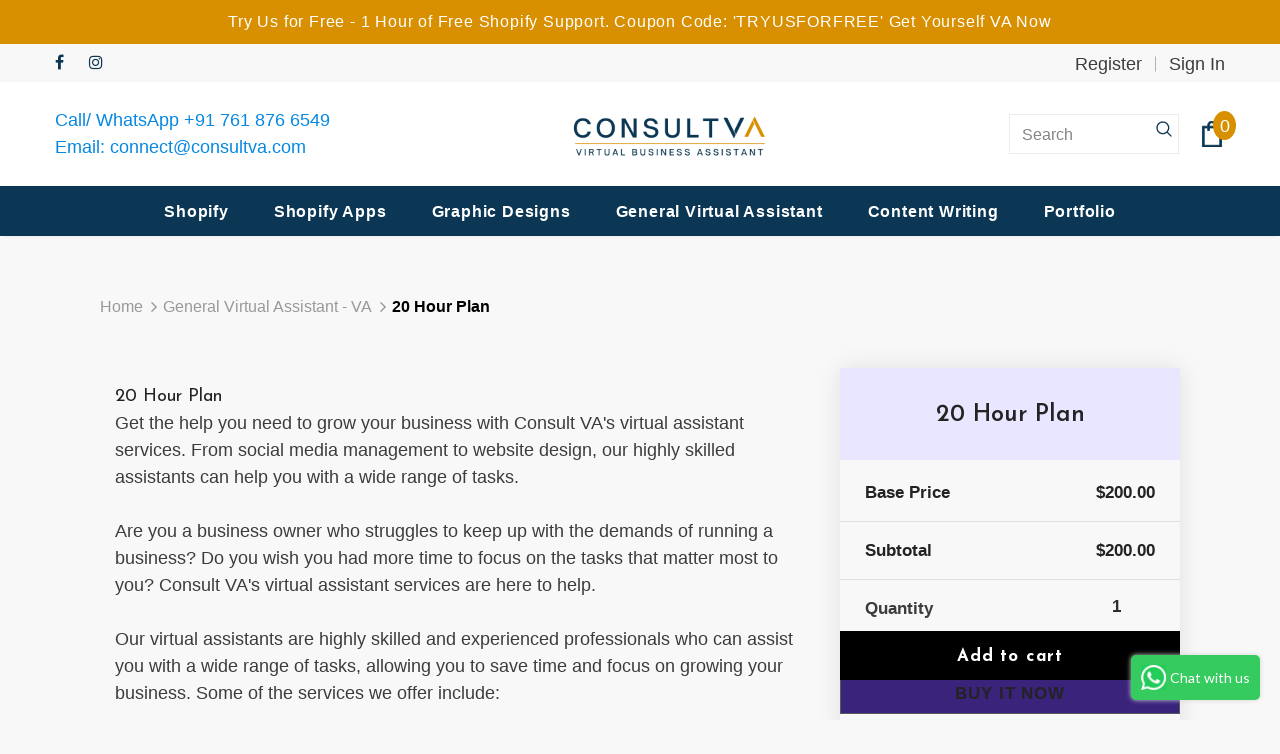

--- FILE ---
content_type: text/css
request_url: https://www.consultva.com/cdn/shop/t/9/compiled_assets/styles.css?v=5625
body_size: 1015
content:
/** Shopify CDN: Minification failed

Line 128:0 All "@import" rules must come first
Line 129:0 All "@import" rules must come first

**/


.features {
background-color:white;
  padding-top:15px; 
  width: 100%;
padding-bottom:40px;   
padding-left:15px;
padding-right:15px;
     width: 100%; 
   
     margin-right: auto; 
    margin-left: auto; 
}
.container-headingg {
  text-align: center;
  color: #262f68;
  font-size:2rem;
font-weight:600; 
  margin-top:30px;
margin-bottom:15px;
}
.feature_item {
  display: flex;
 justify-content:space-evenly;
}
.itemm {
  display: flex;
  flex-direction: column;
  align-items: center;
  width:auto;
  height: auto;
      box-shadow: 0 0 22px #0000001a!important;
  padding:20px;
}
.feature_icon {
  width: 100px;
  height: 100px;
  padding: 5%;
margin-bottom:15px;
  border-radius: 25px; 
}
#map-icon {
  background-color: #ffe6df;
}
#coin-icon {
  background-color: #dff0fe;
}
#comparison-icon {
  background-color: #fcf3df;
}
#laptop-icon {
  background-color: #eff2ff;
}
.item-detailss {
  font-size: 1.125rem;
  text-align: center;
  color: #39237b;
  font-weight:600;
}





.pricing-table {
	padding: 2rem;
	transition: .3s;
}

.pricing-table .pricing-features .feature {
	font-size: 14px;
	margin: .5rem 0;
	color: #B3B3B3;
}

.pricing-table .pricing-features .feature span {
	display: inline-block;
	float: right;
	color: #3b3b3b;
	font-weight: 500;
}




.fdb-block {
    -webkit-font-smoothing: antialiased;
    -moz-osx-font-smoothing: grayscale;
    text-rendering: optimizelegibility;
    padding-top: 100px;
    
    position: relative;
}  
.bg-lightdarkpurple {
    background-color: #e9e6ff!important;
}
.bullet-list {
    margin: 1.6rem 0;
    padding-left: 2.4rem;
}  






.sectiontitle {
  background-position: center;
  margin: 30px 0 0px;
  text-align: center;
  min-height: 20px;
}

.sectiontitle h2 {
  font-size: 30px;
  color: #222;
  margin-bottom: 0px;
  padding-right: 10px;
  padding-left: 10px;
}
@import url(https://fonts.googleapis.com/css?family=Lato:400,700|Montserrat:400,700);
@import url(https://maxcdn.bootstrapcdn.com/font-awesome/4.6.3/css/font-awesome.min.css);


.counter_section
{
padding:25px 0 25px 0;
}
.counter_n
{

padding:45px 0 45px 0;
}


/*/ start count stats /*/

section#counter-stats {
	display: flex;
	justify-content: center;
	margin-top: 10px;
}

.stats {
  text-align: center;
  font-size: 35px;
  font-weight: 700;
  font-family: 'Montserrat', sans-serif;
padding:45px 0 45px 0;
}

.stats .fa {
  color: white;
  font-size: 60px;
}

/*/ end count stats /*/



.sec
{
padding-left:60px;
background-color:white;
padding-top:30px;

}
.product_desc
{
padding-left: 60px;
}

@media (max-width: 768px) 
{
.sec
{ 
padding-left:10px;
} 
.text 
{
padding-top:20px; 
}
.product_desc
{
padding:0 10px 0 10px; 
}
 
}



.mb-3, .my-3 {
    margin-bottom: 1rem!important;
}
.mt-3, .my-3 {
    margin-top: 1rem!important;
}
.d-flex {
    display: -ms-flexbox!important;
    display: flex!important;
}
@media (min-width: 992px)
.col-lg-4 {
    -ms-flex: 0 0 33.33333%;
    flex: 0 0 33.33333%;
    max-width: 33.33333%;
}
*, :after, :before {
    box-sizing: border-box;
}
body {
    margin: 0;
    font-family: sofia-pro,sans-serif;
    font-size: 1.125rem;
    font-weight: 400;
    line-height: 1.5;
 
    text-align: left;
    background-color: #f8f8f8;
}
.flex-column {
    -ms-flex-direction: column!important;
    flex-direction: column!important;
}
@media (min-width: 992px)
.p-30 {
    padding: 30px;
}
.p-30 {
    padding: 15px;
}
.card {
    width: 100%;
    overflow: hidden;
}
.shadow, .shadow-sm {
    box-shadow: 0 0 22px #0000001a!important;
}
    borde
.border-0 {r: 0!important;
}
.card {
    position: relative;
    display: -ms-flexbox;
    display: flex;
    -ms-flex-direction: column;
    flex-direction: column;
    min-width: 0;
    word-wrap: break-word;
    background-color: #fff;
    background-clip: border-box;
    border: 1px solid rgba(0,0,0,.125);
    border-radius: 0;
}
 .bg-color
  {
    
margin:15px;
  }


h1 
{
text-align:center;
margin:10px;
}
h3 
{
text-align:center;
}
.spot
{
margin-bottom:20px;
}

.text-center {
  text-align: center;
}

.btn
{

padding:5px !important;
max-width:100%;
text-transform: none;
}

/* right bounce */
@-webkit-keyframes bounceRight {
 
  80%,
  100% {
    -webkit-transform: translateX(0);
    transform: translateX(0);
  }
  40% {
    -webkit-transform: translateX(-8px);
    transform: translateX(-8px);
  }
  60% {
    -webkit-transform: translateX(-5px);
    transform: translateX(-5px);
  }
}
@-moz-keyframes bounceRight {
 
  80%,
  100% {
    transform: translateX(0);
  }
  40% {
    transform: translateX(-8px);
  }
  60% {
    transform: translateX(-5px);
  }
}
@keyframes bounceRight {
 
  80%,
  100% {
    -ms-transform: translateX(0);
    transform: translateX(0);
  }
  40% {
    -ms-transform: translateX(-8px);
    transform: translateX(-8px);
  }
  60% {
    -ms-transform: translateX(-5px);
    transform: translateX(-5px);
  }
}
/* /right bounce */


/* assign bounce */
.fa-arrow-right {
  -webkit-animation: bounceRight 1s infinite;
  animation: bounceRight 1s infinite;
  
}

.animate-charcter
{

  padding-top:30px !important;
   text-transform: uppercase;
  background-image: linear-gradient(
    -225deg,
    #231557 0%,
    #44107a 29%,
    #ff1361 67%,
    #fff800 100%
  );
  background-size: auto auto;
  background-clip: border-box;
  background-size: 200% auto;
  color: #fff;
  background-clip: text;
  text-fill-color: transparent;
  -webkit-background-clip: text;
  -webkit-text-fill-color: transparent;
/*   animation: textclip 2s linear infinite; */
  display: inline-block;
      font-size: 34px;
  animation:none !important;
}

@media screen and (max-width: 650px)
  {
    .animate-charcter
{

  padding-top:20px !important; 
}
  }
  
@keyframes textclip {
  to {
    background-position: 200% center;
  }
}







.animation_1{
  display: block;

 
font-weight:bold;

 
}

.animation_2{
  font-family: Oswald;
 
   animation: Color 4s linear infinite;
  -webkit-animation: Color 4s ease-in-out infinite;
  text-shadow: 10px 10px #413e3e;
}



--- FILE ---
content_type: text/css
request_url: https://www.consultva.com/cdn/shop/t/9/assets/clean.css?v=165717025792744605471652092394
body_size: -240
content:
.final{padding:40px 60px 0!important;background-color:#f8f8f8}@media (max-width:768px){.final{padding:40px 10px 0!important}}#product-add-to-cart:hover{background-color:#39237b!important;border:#39237b!important;color:#fff!important}.shadow,.shadow-sm{box-shadow:0 0 22px #0000001a!important}.product-skin-1 .product-description .rte p{margin-bottom:0}.product-shop .shopify-payment-button button.shopify-payment-button__button{background:#39237b}.final_list{list-style-type:circle}.product-description ul li{list-style:initial!important;list-style-position:inside!important;font-size:1.125rem;font-family:sofia-pro,sans-serif}.product-description,.product-description p{font-size:1.125rem;font-family:sofia-pro,sans-serif}.single-option-selector{float:right;border:none;background-color:#f8f8f8!important;font-size:17px!important;font-weight:600}.selector-wrapper label{font-size:17px!important;font-weight:600!important;padding:0 0 0 25px}.selector-wrapper label em{display:none}.product-shop .shopify-product-form .selector-wrapper{margin-bottom:0}
/*# sourceMappingURL=/cdn/shop/t/9/assets/clean.css.map?v=165717025792744605471652092394 */


--- FILE ---
content_type: text/javascript
request_url: https://www.consultva.com/cdn/shop/t/9/assets/jquery.sticky.js?v=1149702597757530601647240933
body_size: -524
content:
//  * @license The MIT License (MIT)
//# sourceMappingURL=/cdn/shop/t/9/assets/jquery.sticky.js.map?v=1149702597757530601647240933
